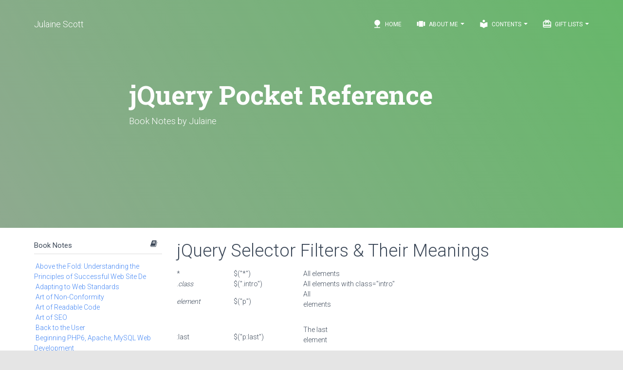

--- FILE ---
content_type: text/html; charset=UTF-8
request_url: https://www.julaine.ca/book-notes/jquery-pocket-reference.php
body_size: 11807
content:
<!doctype html>
<html lang="en">
<head>
	<meta charset="utf-8"/>
    <link rel="apple-touch-icon" sizes="180x180" href="/apple-touch-icon.png">
    <link rel="icon" type="image/png" sizes="32x32" href="/favicon-32x32.png">
    <link rel="icon" type="image/png" sizes="16x16" href="/favicon-16x16.png">
    <link rel="manifest" href="/site.webmanifest">
    <link rel="mask-icon" href="/safari-pinned-tab.svg" color="#5bbad5">
    <meta name="msapplication-TileColor" content="#2d89ef">
    <meta name="theme-color" content="#ffffff">
    <meta name="author" content="Julaine Scott">
    <meta http-equiv="X-UA-Compatible" content="IE=edge"/>
   <title>jQuery Pocket Reference</title>
	<meta content='width=device-width, initial-scale=1.0, user-scalable=1' name='viewport'>
	<link rel="stylesheet" type="text/css"
          href="https://fonts.googleapis.com/css?family=Roboto:300,400,500,700%7CRoboto+Slab:400,700%7CMaterial+Icons"/>
	<link rel="stylesheet"
          href="https://cdn.julaine.ca/components/font-awesome/css/font-awesome.min.css">
    <link rel="stylesheet"
          href="https://cdn.julaine.ca/components/material-kit/assets/css/bootstrap.min.css">
    <link rel="stylesheet" href="https://cdn.julaine.ca/components/material-kit/assets/css/material-kit.css?v=1.3">
    <link rel="stylesheet" href="https://cdn.julaine.ca/components/css/animate.min.css">
    <meta name="description" content=""><style type="text/css">
@media screen and (max-width: 767px) {
  .row-offcanvas {
    position: relative;
    -webkit-transition: all .25s ease-out;
         -o-transition: all .25s ease-out;
            transition: all .25s ease-out;
  }

  .row-offcanvas-right {
    right: 0;
  }

  .row-offcanvas-left {
    left: 0;
  }

  .row-offcanvas-right
  .sidebar-offcanvas {
    right: -50%; /* 6 columns */
  }

  .row-offcanvas-left
  .sidebar-offcanvas {
    left: -50%; /* 6 columns */
  }

  .row-offcanvas-right.active {
    right: 50%; /* 6 columns */
  }

  .row-offcanvas-left.active {
    left: 50%; /* 6 columns */
  }

  .sidebar-offcanvas {
    position: absolute;
    top: 0;
    width: 50%; /* 6 columns */
  }
}
</style></head>
<body class="profile-page">
<nav class="navbar navbar-info navbar-transparent navbar-fixed-top navbar-color-on-scroll">
    <div class="container">
        <div class="navbar-header">
            <button type="button" class="navbar-toggle" data-toggle="collapse">
                <span class="sr-only">Toggle navigation</span>
                <span class="icon-bar"></span>
                <span class="icon-bar"></span>
                <span class="icon-bar"></span>
            </button>
            <a class="navbar-brand" href="/">Julaine Scott</a>
        </div>

        <div class="collapse navbar-collapse">
        <ul class="nav navbar-nav navbar-right">
        <li>
        <a href="/">
        <i class="material-icons">nature</i> Home
        </a>
        </li>
        <li class="dropdown">
        <a href="#" class="dropdown-toggle" data-toggle="dropdown">
        <i class="material-icons">view_carousel</i> About Me
        <b class="caret"></b>
        </a>
        <ul class="dropdown-menu dropdown-with-icons">
        <li id="great"><a href="/indy_max.php"><i class="material-icons">person_add</i>My Family</a>
        <li><a href="/lego/index.php"><i class="material-icons">power_input</i>Lego</a>
        </li>
        <li>
        <a href="/what_else_does_julaine_do.php">
        <i class="material-icons">account_circle</i> Who is Julaine?
        </a>
        </li>
        <li>
        <a href="/contact_me.php">
        <i class="material-icons">contacts</i> Contact Me
        </a>
        </li>
        </ul>
        </li>
             <li class="dropdown">
            <a href="#" class="dropdown-toggle" data-toggle="dropdown">
            <i class="material-icons">local_library</i> Contents
            <b class="caret"></b>
            </a>
        <ul class="dropdown-menu dropdown-with-icons">
        <li><a href="/book-notes/"><i class="material-icons">local_library</i>Book Notes</a></li>
        <li><a href="/ornithology/birds.php"><i class="material-icons">nature_people</i>Birds</a></li>
        <li><a href="/checklists/"><i class="material-icons">check</i> Checklist</a></li>
        <li><a href="/design/"><i class="material-icons">format_paint</i>Design</a></li>
        <li><a href="/design_books/"><i class="material-icons">format_paint</i>Design Books</a></li>
        <li><a href="/gardening/"><i class="material-icons">spa</i>Gardening</a></li>
        <li><a href="/gardening_books/"><i class="material-icons">bookmarks</i>Gardening Books</a></li>
        <li><a href="/miscellany/"><i class="material-icons">chrome_reader_mode</i>Miscellany</a></li>
        <li><a href="/programming/"><i class="material-icons">category</i> Programming</a></li>
        <li><a href="/tools/"><i class="material-icons">code</i> Tools</a></li>
        <li><a href="/design/"><i class="material-icons">web</i> Web Design</a></li>
        <li><a href="/the_web/"><i class="material-icons">web_asset</i> Web Development</a></li>
            </ul>
        </li>
                    <li class="dropdown">
            <a href="#" class="dropdown-toggle" data-toggle="dropdown">
                <i class="material-icons">card_giftcard</i> Gift Lists <b class="caret"></b></a>
            <ul class="dropdown-menu dropdown-with-icons">
            <li><a href="/gift-lists/steve.php"><i class="material-icons">check_box</i> Steve</a></li>
            <li><a href="/gift-lists/max.php"><i class="material-icons">check_box</i> Max</a></li>
            <li><a href="https://indyanna.ca/"><i class="material-icons">check_box</i> Indy</a></li>
            <li><a href="/gift-lists/wish-list.php"><i class="material-icons">check_box</i> Julaine</a></li>
            </ul>
        </li>


        </ul>
        </div>
    </div>
</nav>
        <div class="page-header header-filter header-small" data-parallax="true" filter-color="green"
         style="background-image:url('https://cdn.julaine.ca/components/material-kit/assets/img/bg10.jpg');">
    <div class="container">
        <div class="row">
            <div class="col-md-8 col-md-offset-2">
            <h1 class="title animated bounceInLeft">jQuery Pocket Reference</h1>
                <h4 class='animated zoomInRight'>Book Notes by Julaine</h4>            </div>
        </div>
    </div>
</div>
<div class="main main-rasied">
<div class="container">
<div class="section" style="padding-top:0;">
<div class="row row-offcanvas row-offcanvas-left">
<div class="col-sm-3 sidebar-offcanvas" id="sidebar">
<div class="panel-group" id="accordion">
<div class="panel panel-default">
	<div class="panel-heading">
	<h4 class="panel-title">
	<a data-toggle="collapse" data-parent="#accordion" href="#collapse0">
	<i class="fa fa-book"></i> Book Notes</a>
	</h4>
	</div>
	<div id="collapse0" class="panel-collapse in">
        <div class="panel-body">
            <ul class="list-unstyled">
<li class="">
	                        
	                            <i class="fa fa-fa-plus-square-o"></i>
	                            <a href="/book-notes/above-the-fold.php">Above the Fold: Understanding the Principles of Successful Web Site De</a>
	                        
	                    </li>
<li class="">
	                        
	                            <i class="fa fa-fa-plus-square-o"></i>
	                            <a href="/book-notes/adapting-to-web-standards.php">Adapting to Web Standards</a>
	                        
	                    </li>
<li class="">
	                        
	                            <i class="fa fa-fa-plus-square-o"></i>
	                            <a href="/book-notes/art-of-non-conformity.php">Art of Non-Conformity</a>
	                        
	                    </li>
<li class="">
	                        
	                            <i class="fa fa-fa-plus-square-o"></i>
	                            <a href="/book-notes/art-of-readable-code.php">Art of Readable Code</a>
	                        
	                    </li>
<li class="">
	                        
	                            <i class="fa fa-fa-plus-square-o"></i>
	                            <a href="/book-notes/art-of-seo.php">Art of SEO</a>
	                        
	                    </li>
<li class="">
	                        
	                            <i class="fa fa-fa-plus-square-o"></i>
	                            <a href="/book-notes/back-to-the-user-creating-user-focused-web-sites.php">Back to the User</a>
	                        
	                    </li>
<li class="">
	                        
	                            <i class="fa fa-fa-plus-square-o"></i>
	                            <a href="/book-notes/beginning-php6,-apache,-mysql-web-development.php">Beginning PHP6, Apache, MySQL Web Development</a>
	                        
	                    </li>
<li class="">
	                        
	                            <i class="fa fa-fa-plus-square-o"></i>
	                            <a href="/book-notes/index.php">Book Notes</a>
	                        
	                    </li>
<li class="">
	                        
	                            <i class="fa fa-fa-plus-square-o"></i>
	                            <a href="/book-notes/books-to-read.php">Books to Read</a>
	                        
	                    </li>
<li class="">
	                        
	                            <i class="fa fa-fa-plus-square-o"></i>
	                            <a href="/book-notes/bored-and-brilliant.php">Bored and Brilliant</a>
	                        
	                    </li>
<li class="">
	                        
	                            <i class="fa fa-fa-plus-square-o"></i>
	                            <a href="/book-notes/born-for-this.php">Born For This</a>
	                        
	                    </li>
<li class="">
	                        
	                            <i class="fa fa-fa-plus-square-o"></i>
	                            <a href="/book-notes/choosing-a-vocation.php">Choosing A Vocation</a>
	                        
	                    </li>
<li class="">
	                        
	                            <i class="fa fa-fa-plus-square-o"></i>
	                            <a href="/book-notes/complete-e-commerce-book.php">Complete E-Commerce Book</a>
	                        
	                    </li>
<li class="">
	                        
	                            <i class="fa fa-fa-plus-square-o"></i>
	                            <a href="/book-notes/content-inc.php">Content Inc</a>
	                        
	                    </li>
<li class="">
	                        
	                            <i class="fa fa-fa-plus-square-o"></i>
	                            <a href="/book-notes/core-php-programming.php">Core PHP Programming</a>
	                        
	                    </li>
<li class="">
	                        
	                            <i class="fa fa-fa-plus-square-o"></i>
	                            <a href="/book-notes/crm-fundamentals.php">CRM Fundamentals</a>
	                        
	                    </li>
<li class="">
	                        
	                            <i class="fa fa-fa-plus-square-o"></i>
	                            <a href="/book-notes/css-text.php">CSS Text</a>
	                        
	                    </li>
<li class="">
	                        
	                            <i class="fa fa-fa-plus-square-o"></i>
	                            <a href="/book-notes/dealing-with-difficult-people.php">Dealing with Difficult People</a>
	                        
	                    </li>
<li class="">
	                        
	                            <i class="fa fa-fa-plus-square-o"></i>
	                            <a href="/book-notes/defensive-design-for-the-web.php">Defensive Design for the Web </a>
	                        
	                    </li>
<li class="">
	                        
	                            <i class="fa fa-fa-plus-square-o"></i>
	                            <a href="/book-notes/deliver-first-class-web-sites.php">Deliver First Class Web sites</a>
	                        
	                    </li>
<li class="">
	                        
	                            <i class="fa fa-fa-plus-square-o"></i>
	                            <a href="/book-notes/design-for-hackers.php">Design for Hackers: Reverse-Engineering Beauty</a>
	                        
	                    </li>
<li class="">
	                        
	                            <i class="fa fa-fa-plus-square-o"></i>
	                            <a href="/book-notes/designing-web-interfaces.php">Designing Web Interfaces</a>
	                        
	                    </li>
<li class="">
	                        
	                            <i class="fa fa-fa-plus-square-o"></i>
	                            <a href="/book-notes/designing-websites-that-work.php">Designing Web sites that Work: Usability for the Web</a>
	                        
	                    </li>
<li class="">
	                        
	                            <i class="fa fa-fa-plus-square-o"></i>
	                            <a href="/book-notes/designing-with-progressive-enhancement.php">Designing with Progressive Enhancement</a>
	                        
	                    </li>
<li class="">
	                        
	                            <i class="fa fa-fa-plus-square-o"></i>
	                            <a href="/book-notes/developing-large-web-applications.php">Developing Large Web Applications</a>
	                        
	                    </li>
<li class="">
	                        
	                            <i class="fa fa-fa-plus-square-o"></i>
	                            <a href="/book-notes/developing-with-web-standards.php">Developing with Web Standards</a>
	                        
	                    </li>
<li class="">
	                        
	                            <i class="fa fa-fa-plus-square-o"></i>
	                            <a href="/book-notes/economics-of-software-quality.php">Economics of Software Quality</a>
	                        
	                    </li>
<li class="">
	                        
	                            <i class="fa fa-fa-plus-square-o"></i>
	                            <a href="/book-notes/commerce-with-php-and-mysql.php">Effortless commerce with php and MySQL</a>
	                        
	                    </li>
<li class="">
	                        
	                            <i class="fa fa-fa-plus-square-o"></i>
	                            <a href="/book-notes/epic-content-marketing.php">Epic Content Marketing</a>
	                        
	                    </li>
<li class="">
	                        
	                            <i class="fa fa-fa-plus-square-o"></i>
	                            <a href="/book-notes/extending-bootstrap.php">Extending Bootstrap</a>
	                        
	                    </li>
<li class="">
	                        
	                            <i class="fa fa-fa-plus-square-o"></i>
	                            <a href="/book-notes/foundation-version-control.php">Foundation Version Control for Web Developers</a>
	                        
	                    </li>
<li class="">
	                        
	                            <i class="fa fa-fa-plus-square-o"></i>
	                            <a href="/book-notes/guerrilla-marketing.php">Guerrilla Marketing for a Bulletproof Career</a>
	                        
	                    </li>
<li class="">
	                        
	                            <i class="fa fa-fa-plus-square-o"></i>
	                            <a href="/book-notes/hacking-exposed-web-apps.php">HACKING EXPOSED WEB APPLICATIONS, 3rd Edition</a>
	                        
	                    </li>
<li class="">
	                        
	                            <i class="fa fa-fa-plus-square-o"></i>
	                            <a href="/book-notes/hacking-web-apps.php">Hacking Web Apps</a>
	                        
	                    </li>
<li class="">
	                        
	                            <i class="fa fa-fa-plus-square-o"></i>
	                            <a href="/book-notes/happiness-at-work.php">Happiness At Work</a>
	                        
	                    </li>
<li class="">
	                        
	                            <i class="fa fa-fa-plus-square-o"></i>
	                            <a href="/book-notes/implementing-responsive-design.php">Implementing Responsive Design</a>
	                        
	                    </li>
<li class="">
	                        
	                            <i class="fa fa-fa-plus-square-o"></i>
	                            <a href="/book-notes/inmates-are-running-the-asylum.php">Inmates Are Running the Asylum</a>
	                        
	                    </li>
<li class="">
	                        
	                            <i class="fa fa-fa-plus-square-o"></i>
	                            <a href="/book-notes/instant-less-css.php">Instant LESS CSS Preprocessor How-to</a>
	                        
	                    </li>
<li class="">
	                        
	                            <i class="fa fa-fa-plus-square-o"></i>
	                            <a href="/book-notes/jquery-pocket-reference.php">jQuery Pocket Reference</a>
	                        
	                    </li>
<li class="">
	                        
	                            <i class="fa fa-fa-plus-square-o"></i>
	                            <a href="/book-notes/letting-go-of-the-words.php">Letting Go of the Words</a>
	                        
	                    </li>
<li class="">
	                        
	                            <i class="fa fa-fa-plus-square-o"></i>
	                            <a href="/book-notes/lost-and-founder.php">Lost and Found: A Painfully Honest Field Guide to the Startup World</a>
	                        
	                    </li>
<li class="">
	                        
	                            <i class="fa fa-fa-plus-square-o"></i>
	                            <a href="/book-notes/making-every-meeting-matter.php">Making Every Meeting Matter</a>
	                        
	                    </li>
<li class="">
	                        
	                            <i class="fa fa-fa-plus-square-o"></i>
	                            <a href="/book-notes/manage-your-day-to-day.php">Manage Your Day to Day</a>
	                        
	                    </li>
<li class="">
	                        
	                            <i class="fa fa-fa-plus-square-o"></i>
	                            <a href="/book-notes/marketing-to-millenials.php">Marketing to Millenials</a>
	                        
	                    </li>
<li class="">
	                        
	                            <i class="fa fa-fa-plus-square-o"></i>
	                            <a href="/book-notes/mobile-first.php">Mobile First</a>
	                        
	                    </li>
<li class="">
	                        
	                            <i class="fa fa-fa-plus-square-o"></i>
	                            <a href="/book-notes/monster-loyalty.php">Monster Loyalty</a>
	                        
	                    </li>
<li class="">
	                        
	                            <i class="fa fa-fa-plus-square-o"></i>
	                            <a href="/book-notes/more-eric-meye-on-css.php">More Eric Meye on CSS</a>
	                        
	                    </li>
<li class="">
	                        
	                            <i class="fa fa-fa-plus-square-o"></i>
	                            <a href="/book-notes/official-ubuntu-book.php">Official Ubuntu Book</a>
	                        
	                    </li>
<li class="">
	                        
	                            <i class="fa fa-fa-plus-square-o"></i>
	                            <a href="/book-notes/organized-home.php">Organized Home</a>
	                        
	                    </li>
<li class="">
	                        
	                            <i class="fa fa-fa-plus-square-o"></i>
	                            <a href="/book-notes/how-to-get-paid.php">Pay Me… Or Else!</a>
	                        
	                    </li>
<li class="">
	                        
	                            <i class="fa fa-fa-plus-square-o"></i>
	                            <a href="/book-notes/perennial-seller.php">Perennial Seller</a>
	                        
	                    </li>
<li class="">
	                        
	                            <i class="fa fa-fa-plus-square-o"></i>
	                            <a href="/book-notes/pet-food-nation.php">Pet Food Nation</a>
	                        
	                    </li>
<li class="">
	                        
	                            <i class="fa fa-fa-plus-square-o"></i>
	                            <a href="/book-notes/php-5-e-commerce-development.php">PHP 5 E commerce Development</a>
	                        
	                    </li>
<li class="">
	                        
	                            <i class="fa fa-fa-plus-square-o"></i>
	                            <a href="/book-notes/php-in-a-nutshell.php">PHP In a NutShell</a>
	                        
	                    </li>
<li class="">
	                        
	                            <i class="fa fa-fa-plus-square-o"></i>
	                            <a href="/book-notes/php-refactoring.php">PHP Refactoring</a>
	                        
	                    </li>
<li class="">
	                        
	                            <i class="fa fa-fa-plus-square-o"></i>
	                            <a href="/book-notes/php6-and-mysql-bible.php">PHP5 and MySQL Bible</a>
	                        
	                    </li>
<li class="">
	                        
	                            <i class="fa fa-fa-plus-square-o"></i>
	                            <a href="/book-notes/php5-cms-framework-development.php">PHP5 CMS Framework Development</a>
	                        
	                    </li>
<li class="">
	                        
	                            <i class="fa fa-fa-plus-square-o"></i>
	                            <a href="/book-notes/php5-power-programming.php">PHP5 Power Programming</a>
	                        
	                    </li>
<li class="">
	                        
	                            <i class="fa fa-fa-plus-square-o"></i>
	                            <a href="/book-notes/preventing-web-attacks-with-apache.php">Preventing Web Attacks with Apache</a>
	                        
	                    </li>
<li class="">
	                        
	                            <i class="fa fa-fa-plus-square-o"></i>
	                            <a href="/book-notes/pro-php-and-jquery.php">Pro PHP and jQuery</a>
	                        
	                    </li>
<li class="">
	                        
	                            <i class="fa fa-fa-plus-square-o"></i>
	                            <a href="/book-notes/professional-lamp.php">Professional LAMP</a>
	                        
	                    </li>
<li class="">
	                        
	                            <i class="fa fa-fa-plus-square-o"></i>
	                            <a href="/book-notes/purple-cow.php">Purple Cow: Transform Your Business</a>
	                        
	                    </li>
<li class="">
	                        
	                            <i class="fa fa-fa-plus-square-o"></i>
	                            <a href="/book-notes/responsive-web-design-with-html-and-css3.php">Responsive Web Design with HTML and CSS3</a>
	                        
	                    </li>
<li class="">
	                        
	                            <i class="fa fa-fa-plus-square-o"></i>
	                            <a href="/book-notes/responsive-web-design.php">Responsive Web Design with HTML5 and CSS3</a>
	                        
	                    </li>
<li class="">
	                        
	                            <i class="fa fa-fa-plus-square-o"></i>
	                            <a href="/book-notes/rules-of-thumb.php">Rules of Thumb</a>
	                        
	                    </li>
<li class="">
	                        
	                            <i class="fa fa-fa-plus-square-o"></i>
	                            <a href="/book-notes/saleable-software.php">Saleable Software</a>
	                        
	                    </li>
<li class="">
	                        
	                            <i class="fa fa-fa-plus-square-o"></i>
	                            <a href="/book-notes/search-engine-optimization-secrets.php">Search Engine Optimization Secrets</a>
	                        
	                    </li>
<li class="">
	                        
	                            <i class="fa fa-fa-plus-square-o"></i>
	                            <a href="/book-notes/securing-php-web-applications.php">Securing PHP Web Applications</a>
	                        
	                    </li>
<li class="">
	                        
	                            <i class="fa fa-fa-plus-square-o"></i>
	                            <a href="/book-notes/serving-online-customers.php">Serving Online Customers</a>
	                        
	                    </li>
<li class="">
	                        
	                            <i class="fa fa-fa-plus-square-o"></i>
	                            <a href="/book-notes/simple-and-usable-web-mobile-and-interaction-design.php">Simple and Usable Web, Mobile and Interaction Design</a>
	                        
	                    </li>
<li class="">
	                        
	                            <i class="fa fa-fa-plus-square-o"></i>
	                            <a href="/book-notes/smart-organizing.php">Smart Organizing</a>
	                        
	                    </li>
<li class="">
	                        
	                            <i class="fa fa-fa-plus-square-o"></i>
	                            <a href="/book-notes/smashing-ux-design.php">Smashing UX Design: Foundations for Designing Online User Experiences</a>
	                        
	                    </li>
<li class="">
	                        
	                            <i class="fa fa-fa-plus-square-o"></i>
	                            <a href="/book-notes/studies-in-history-and-philosophy-of-science.php">Studies in History and Philosophy of Science</a>
	                        
	                    </li>
<li class="">
	                        
	                            <i class="fa fa-fa-plus-square-o"></i>
	                            <a href="/book-notes/talent-is-not-enough.php">Talent is Not Enough</a>
	                        
	                    </li>
<li class="">
	                        
	                            <i class="fa fa-fa-plus-square-o"></i>
	                            <a href="/book-notes/the-10x-rule.php">The 10x Rule</a>
	                        
	                    </li>
<li class="">
	                        
	                            <i class="fa fa-fa-plus-square-o"></i>
	                            <a href="/book-notes/the-benefits-of-working-with-git.php">The Benefits of Working with Git In Your Software Projects</a>
	                        
	                    </li>
<li class="">
	                        
	                            <i class="fa fa-fa-plus-square-o"></i>
	                            <a href="/book-notes/the-clean-coder.php">The Clean Coder</a>
	                        
	                    </li>
<li class="">
	                        
	                            <i class="fa fa-fa-plus-square-o"></i>
	                            <a href="/book-notes/the-herbal-handbook.php">The Herbal Handbook for Home & Health</a>
	                        
	                    </li>
<li class="">
	                        
	                            <i class="fa fa-fa-plus-square-o"></i>
	                            <a href="/book-notes/life-changing-magic-of-tidying-up.php">The Life-changing Magic of Tidying up</a>
	                        
	                    </li>
<li class="">
	                        
	                            <i class="fa fa-fa-plus-square-o"></i>
	                            <a href="/book-notes/the-modern-web.php">The Modern Web</a>
	                        
	                    </li>
<li class="">
	                        
	                            <i class="fa fa-fa-plus-square-o"></i>
	                            <a href="/book-notes/think-first.php">Think First</a>
	                        
	                    </li>
<li class="">
	                        
	                            <i class="fa fa-fa-plus-square-o"></i>
	                            <a href="/book-notes/this-is-marketing.php">This Is Marketing</a>
	                        
	                    </li>
<li class="">
	                        
	                            <i class="fa fa-fa-plus-square-o"></i>
	                            <a href="/book-notes/traction.php">Traction</a>
	                        
	                    </li>
<li class="">
	                        
	                            <i class="fa fa-fa-plus-square-o"></i>
	                            <a href="/book-notes/version-control-with-git.php">Version Control with Git, 2nd Edition</a>
	                        
	                    </li>
<li class="">
	                        
	                            <i class="fa fa-fa-plus-square-o"></i>
	                            <a href="/book-notes/web-analytics-2.0.php">Web Analytics 2.0: The Art of Online Accountability and Science of Cus</a>
	                        
	                    </li>
<li class="">
	                        
	                            <i class="fa fa-fa-plus-square-o"></i>
	                            <a href="/book-notes/web-site-usability.php">Web Site Usability: A Designer's Guide</a>
	                        
	                    </li>
<li class="">
	                        
	                            <i class="fa fa-fa-plus-square-o"></i>
	                            <a href="/book-notes/web-word-wizardry.php">Web Word Wizardry</a>
	                        
	                    </li>
<li class="">
	                        
	                            <i class="fa fa-fa-plus-square-o"></i>
	                            <a href="/book-notes/web-word-wizardy.php">Web Word Wizardy</a>
	                        
	                    </li>
<li class="">
	                        
	                            <i class="fa fa-fa-plus-square-o"></i>
	                            <a href="/book-notes/website-owner’s-manual.php">Website Owner’s Manual</a>
	                        
	                    </li>
<li class="">
	                        
	                            <i class="fa fa-fa-plus-square-o"></i>
	                            <a href="/book-notes/whats-stopping-me.php">Whats Stopping Me</a>
	                        
	                    </li>
<li class="">
	                        
	                            <i class="fa fa-fa-plus-square-o"></i>
	                            <a href="/book-notes/work-for-money,-design-for-love.php">Work for Money, Design for Love</a>
	                        
	                    </li>
<li class="">
	                        
	                            <i class="fa fa-fa-plus-square-o"></i>
	                            <a href="/book-notes/your-google®-game-plan.php">Your Google® Game Plan for Success: Increasing Your Web Presence with </a>
	                        
	                    </li>
            </ul>
        </div>
    </div>
</div>    
<div class="panel panel-default">
	<div class="panel-heading">
	<h4 class="panel-title">
	<a data-toggle="collapse" data-parent="#accordion" href="#collapse1">
	<i class="fa fa-check-square-o"></i> Checklists</a>
	</h4>
	</div>
	<div id="collapse1" class="panel-collapse collapse">
        <div class="panel-body">
            <ul class="list-unstyled">
<li class="">
	                        
	                            <i class="fa fa-fa-plus-square-o"></i>
	                            <a href="/checklists/index.php">Checklists I Have Collected or Created</a>
	                        
	                    </li>
<li class="">
	                        
	                            <i class="fa fa-fa-plus-square-o"></i>
	                            <a href="/checklists/crafts-to-do.php">Crafts To Do</a>
	                        
	                    </li>
<li class="">
	                        
	                            <i class="fa fa-fa-plus-square-o"></i>
	                            <a href="/checklists/database-and-data-relations-checklist.php">Database and Data Relations Checklist</a>
	                        
	                    </li>
<li class="">
	                        
	                            <i class="fa fa-fa-plus-square-o"></i>
	                            <a href="/checklists/ecommerce-website-checklist.php">Ecommerce Website Checklist</a>
	                        
	                    </li>
<li class="">
	                        
	                            <i class="fa fa-fa-plus-square-o"></i>
	                            <a href="/checklists/blogs.php">Learning Stuff From Blogs</a>
	                        
	                    </li>
<li class="">
	                        
	                            <i class="fa fa-fa-plus-square-o"></i>
	                            <a href="/checklists/my-front-end-ui-checklist.php">My Front End UI Checklist</a>
	                        
	                    </li>
<li class="">
	                        
	                            <i class="fa fa-fa-plus-square-o"></i>
	                            <a href="/checklists/new-client-needs-analysis.php">New Client Needs Analysis</a>
	                        
	                    </li>
<li class="">
	                        
	                            <i class="fa fa-fa-plus-square-o"></i>
	                            <a href="/checklists/newsletters.php">Newsletters I Read</a>
	                        
	                    </li>
<li class="">
	                        
	                            <i class="fa fa-fa-plus-square-o"></i>
	                            <a href="/checklists/puzzles.php">Puzzles</a>
	                        
	                    </li>
<li class="">
	                        
	                            <i class="fa fa-fa-plus-square-o"></i>
	                            <a href="/checklists/style-guides.php">Style Guides</a>
	                        
	                    </li>
<li class="">
	                        
	                            <i class="fa fa-fa-plus-square-o"></i>
	                            <a href="/checklists/user-review-questions.php">User Review Questions</a>
	                        
	                    </li>
<li class="">
	                        
	                            <i class="fa fa-fa-plus-square-o"></i>
	                            <a href="/checklists/web-designers-seo-checklist.php">Web Designer's SEO Checklist</a>
	                        
	                    </li>
<li class="">
	                        
	                            <i class="fa fa-fa-plus-square-o"></i>
	                            <a href="/checklists/web-site-review.php">Web site Review</a>
	                        
	                    </li>
<li class="">
	                        
	                            <i class="fa fa-fa-plus-square-o"></i>
	                            <a href="/checklists/website-code-checklist.php">Website Code Checklist</a>
	                        
	                    </li>
<li class="">
	                        
	                            <i class="fa fa-fa-plus-square-o"></i>
	                            <a href="/checklists/website-final-approval-form.php">Website Final Approval Form</a>
	                        
	                    </li>
<li class="">
	                        
	                            <i class="fa fa-fa-plus-square-o"></i>
	                            <a href="/checklists/writing-content-for-your-website.php">Writing Content For Your Website</a>
	                        
	                    </li>
<li class="">
	                        
	                            <i class="fa fa-fa-plus-square-o"></i>
	                            <a href="/checklists/writing-styleguide.php">Writing Styleguide</a>
	                        
	                    </li>
<li class="">
	                        
	                            <i class="fa fa-fa-plus-square-o"></i>
	                            <a href="/checklists/writing-tips.php">Writing Tips</a>
	                        
	                    </li>
            </ul>
        </div>
    </div>
</div>    
<div class="panel panel-default">
	<div class="panel-heading">
	<h4 class="panel-title">
	<a data-toggle="collapse" data-parent="#accordion" href="#collapse2">
	<i class="fa fa-leaf"></i> Design Books</a>
	</h4>
	</div>
	<div id="collapse2" class="panel-collapse collapse">
        <div class="panel-body">
            <ul class="list-unstyled">
<li class="">
	                        
	                            <i class="fa fa-fa-plus-square-o"></i>
	                            <a href="/design_books/7-essentialls-of-graphic-design.php">7 essentialls of graphic design</a>
	                        
	                    </li>
<li class="">
	                        
	                            <i class="fa fa-fa-plus-square-o"></i>
	                            <a href="/design_books/accidental-creative.php">Accidental Creative</a>
	                        
	                    </li>
<li class="">
	                        
	                            <i class="fa fa-fa-plus-square-o"></i>
	                            <a href="/design_books/ideas-color-theory.php">Choosing the right color for your logo</a>
	                        
	                    </li>
<li class="">
	                        
	                            <i class="fa fa-fa-plus-square-o"></i>
	                            <a href="/design_books/cms-design.php">CMS Design</a>
	                        
	                    </li>
<li class="">
	                        
	                            <i class="fa fa-fa-plus-square-o"></i>
	                            <a href="/design_books/communicating-design.php">Communicating Design: Developing Web Site Documentation for Design and</a>
	                        
	                    </li>
<li class="">
	                        
	                            <i class="fa fa-fa-plus-square-o"></i>
	                            <a href="/design_books/designing-for-web-performance.php">Designing for Web Performance</a>
	                        
	                    </li>
<li class="">
	                        
	                            <i class="fa fa-fa-plus-square-o"></i>
	                            <a href="/design_books/eat-that-frog.php">Eat That Frog</a>
	                        
	                    </li>
<li class="">
	                        
	                            <i class="fa fa-fa-plus-square-o"></i>
	                            <a href="/design_books/elements-of-user-experience.php">Elements of User Experience</a>
	                        
	                    </li>
<li class="">
	                        
	                            <i class="fa fa-fa-plus-square-o"></i>
	                            <a href="/design_books/flexible-web-design.php">Flexible Web Design</a>
	                        
	                    </li>
<li class="">
	                        
	                            <i class="fa fa-fa-plus-square-o"></i>
	                            <a href="/design_books/forms-that-work.php">Forms that Work: Designing Web Forms for Usability</a>
	                        
	                    </li>
<li class="">
	                        
	                            <i class="fa fa-fa-plus-square-o"></i>
	                            <a href="/design_books/homepage-usability.php">Homepage Usability</a>
	                        
	                    </li>
<li class="">
	                        
	                            <i class="fa fa-fa-plus-square-o"></i>
	                            <a href="/design_books/responsive-web-design.php">Responsive Web Design</a>
	                        
	                    </li>
<li class="">
	                        
	                            <i class="fa fa-fa-plus-square-o"></i>
	                            <a href="/design_books/seductive-design.php">Seductive Interaction Design: Creating Playful, Fun, and Effective Use</a>
	                        
	                    </li>
<li class="">
	                        
	                            <i class="fa fa-fa-plus-square-o"></i>
	                            <a href="/design_books/strategic-web-designer.php">Strategic Web Designer</a>
	                        
	                    </li>
<li class="">
	                        
	                            <i class="fa fa-fa-plus-square-o"></i>
	                            <a href="/design_books/submit-now-designing-persuasive-web-sites.php">Submit Now: Designing Persuasive Web sites</a>
	                        
	                    </li>
<li class="">
	                        
	                            <i class="fa fa-fa-plus-square-o"></i>
	                            <a href="/design_books/the-zen-of-css-design.php">The Zen of CSS Design</a>
	                        
	                    </li>
            </ul>
        </div>
    </div>
</div>    
<div class="panel panel-default">
	<div class="panel-heading">
	<h4 class="panel-title">
	<a data-toggle="collapse" data-parent="#accordion" href="#collapse3">
	<i class="fa fa-book"></i> Gardening</a>
	</h4>
	</div>
	<div id="collapse3" class="panel-collapse collapse">
        <div class="panel-body">
            <ul class="list-unstyled">
<li class="">
	                        
	                            <i class="fa fa-fa-plus-square-o"></i>
	                            <a href="/gardening/complete-book-of-potatoes.php">Complete Book of Potatoes</a>
	                        
	                    </li>
<li class="">
	                        
	                            <i class="fa fa-fa-plus-square-o"></i>
	                            <a href="/gardening/custom-soil-mixes.php">Creating Custom Soil Mixes for Healthy, Happy Plants</a>
	                        
	                    </li>
<li class="">
	                        
	                            <i class="fa fa-fa-plus-square-o"></i>
	                            <a href="/gardening/edible-forest-garden.php">Edible Forest Garden</a>
	                        
	                    </li>
<li class="">
	                        
	                            <i class="fa fa-fa-plus-square-o"></i>
	                            <a href="/gardening/garden-design.php">Garden Design</a>
	                        
	                    </li>
<li class="">
	                        
	                            <i class="fa fa-fa-plus-square-o"></i>
	                            <a href="/gardening/gardening.php">Gardening Tips and Tricks</a>
	                        
	                    </li>
<li class="">
	                        
	                            <i class="fa fa-fa-plus-square-o"></i>
	                            <a href="/gardening/gardens-and-history.php">Gardens and History</a>
	                        
	                    </li>
<li class="">
	                        
	                            <i class="fa fa-fa-plus-square-o"></i>
	                            <a href="/gardening/herbs.php">Herbs</a>
	                        
	                    </li>
<li class="">
	                        
	                            <i class="fa fa-fa-plus-square-o"></i>
	                            <a href="/gardening/houseplants.php">Houseplants</a>
	                        
	                    </li>
<li class="">
	                        
	                            <i class="fa fa-fa-plus-square-o"></i>
	                            <a href="/gardening/light-candle-levels.php">Light Candle Levels</a>
	                        
	                    </li>
<li class="">
	                        
	                            <i class="fa fa-fa-plus-square-o"></i>
	                            <a href="/gardening/my-garden.php">My Garden</a>
	                        
	                    </li>
<li class="">
	                        
	                            <i class="fa fa-fa-plus-square-o"></i>
	                            <a href="/gardening/my-garden-to-plant.php">My Garden To Plant</a>
	                        
	                    </li>
<li class="">
	                        
	                            <i class="fa fa-fa-plus-square-o"></i>
	                            <a href="/gardening/organic-fertilizers.php">Organic Fertilizers</a>
	                        
	                    </li>
<li class="">
	                        
	                            <i class="fa fa-fa-plus-square-o"></i>
	                            <a href="/gardening/organic-gardening-in-alberta.php">Organic Gardening in Alberta</a>
	                        
	                    </li>
<li class="">
	                        
	                            <i class="fa fa-fa-plus-square-o"></i>
	                            <a href="/gardening/nursery.php">Plant Nurseries</a>
	                        
	                    </li>
<li class="">
	                        
	                            <i class="fa fa-fa-plus-square-o"></i>
	                            <a href="/gardening/plant-suggestions.php">Plant Suggestions</a>
	                        
	                    </li>
<li class="">
	                        
	                            <i class="fa fa-fa-plus-square-o"></i>
	                            <a href="/gardening/gardening-tips-and-ideas.php">Planting Tips and Ideas</a>
	                        
	                    </li>
<li class="">
	                        
	                            <i class="fa fa-fa-plus-square-o"></i>
	                            <a href="/gardening/root-cellaring.php">Root Cellaring</a>
	                        
	                    </li>
<li class="">
	                        
	                            <i class="fa fa-fa-plus-square-o"></i>
	                            <a href="/gardening/things-i-planted-in-my-yard.php">Things I Planted in My Yard</a>
	                        
	                    </li>
<li class="">
	                        
	                            <i class="fa fa-fa-plus-square-o"></i>
	                            <a href="/gardening/way-we-garden-now.php">Way We Garden Now</a>
	                        
	                    </li>
<li class="">
	                        
	                            <i class="fa fa-fa-plus-square-o"></i>
	                            <a href="/gardening/weed-decoder.php">Weed Decoder</a>
	                        
	                    </li>
            </ul>
        </div>
    </div>
</div>    
<div class="panel panel-default">
	<div class="panel-heading">
	<h4 class="panel-title">
	<a data-toggle="collapse" data-parent="#accordion" href="#collapse4">
	<i class="fa fa-building"></i> Gardening Books</a>
	</h4>
	</div>
	<div id="collapse4" class="panel-collapse collapse">
        <div class="panel-body">
            <ul class="list-unstyled">
<li class="">
	                        
	                            <i class="fa fa-fa-plus-square-o"></i>
	                            <a href="/gardening_books/101-organic-gardening-hacks.php">101 Organic Gardening Hacks</a>
	                        
	                    </li>
<li class="">
	                        
	                            <i class="fa fa-fa-plus-square-o"></i>
	                            <a href="/gardening_books/2015-herbal-almanac.php">2015 Herbal Almanac</a>
	                        
	                    </li>
<li class="">
	                        
	                            <i class="fa fa-fa-plus-square-o"></i>
	                            <a href="/gardening_books/beautiful-no-mow-lawns.php">Beautiful No-Mow Lawns</a>
	                        
	                    </li>
<li class="">
	                        
	                            <i class="fa fa-fa-plus-square-o"></i>
	                            <a href="/gardening_books/beginner's-guide-to-heirloom-vegetables.php">Beginner's Guide to Heirloom Vegetables</a>
	                        
	                    </li>
<li class="">
	                        
	                            <i class="fa fa-fa-plus-square-o"></i>
	                            <a href="/gardening_books/best-of-lois-hole.php">Best of Lois Hole</a>
	                        
	                    </li>
<li class="">
	                        
	                            <i class="fa fa-fa-plus-square-o"></i>
	                            <a href="/gardening_books/design-in-nature.php">Design in Nature</a>
	                        
	                    </li>
<li class="">
	                        
	                            <i class="fa fa-fa-plus-square-o"></i>
	                            <a href="/gardening_books/eradicate-invasive-plants.php">Eradicate Invasive Plants</a>
	                        
	                    </li>
<li class="">
	                        
	                            <i class="fa fa-fa-plus-square-o"></i>
	                            <a href="/gardening_books/gardening-books-to-read.php">Gardening Books to Read</a>
	                        
	                    </li>
<li class="">
	                        
	                            <i class="fa fa-fa-plus-square-o"></i>
	                            <a href="/gardening_books/gardens-west.php">Gardens West</a>
	                        
	                    </li>
<li class="">
	                        
	                            <i class="fa fa-fa-plus-square-o"></i>
	                            <a href="/gardening_books/grow-organic.php">Grow Organic</a>
	                        
	                    </li>
<li class="">
	                        
	                            <i class="fa fa-fa-plus-square-o"></i>
	                            <a href="/gardening_books/grow-your-own-herbs.php">Grow Your own Herbs</a>
	                        
	                    </li>
<li class="">
	                        
	                            <i class="fa fa-fa-plus-square-o"></i>
	                            <a href="/gardening_books/guerilla-gardening.php">Guerilla Gardening</a>
	                        
	                    </li>
<li class="">
	                        
	                            <i class="fa fa-fa-plus-square-o"></i>
	                            <a href="/gardening_books/heirloom-life-gardener.php">Heirloom Life Gardener</a>
	                        
	                    </li>
<li class="">
	                        
	                            <i class="fa fa-fa-plus-square-o"></i>
	                            <a href="/gardening_books/hellstrip-gardening.php">Hellstrip Gardening</a>
	                        
	                    </li>
<li class="">
	                        
	                            <i class="fa fa-fa-plus-square-o"></i>
	                            <a href="/gardening_books/indoor-gardening.php">Indoor Gardening: The Organic Way</a>
	                        
	                    </li>
<li class="">
	                        
	                            <i class="fa fa-fa-plus-square-o"></i>
	                            <a href="/gardening_books/landscaping-with-fruits-and-vegetables.php">Landscaping with Fruits and Vegetables</a>
	                        
	                    </li>
<li class="">
	                        
	                            <i class="fa fa-fa-plus-square-o"></i>
	                            <a href="/gardening_books/real-gardens-grow-natives.php">Real Gardens Grow Natives</a>
	                        
	                    </li>
<li class="">
	                        
	                            <i class="fa fa-fa-plus-square-o"></i>
	                            <a href="/gardening_books/seed-underground.php">Seed Underground</a>
	                        
	                    </li>
<li class="">
	                        
	                            <i class="fa fa-fa-plus-square-o"></i>
	                            <a href="/gardening_books/small-plot,-high-yield-gardening.php">Small plot, high yield gardening</a>
	                        
	                    </li>
<li class="">
	                        
	                            <i class="fa fa-fa-plus-square-o"></i>
	                            <a href="/gardening_books/thrifty-gardening.php">Thrifty Gardening from the Ground Up</a>
	                        
	                    </li>
<li class="">
	                        
	                            <i class="fa fa-fa-plus-square-o"></i>
	                            <a href="/gardening_books/vegetables.php">Vegetables</a>
	                        
	                    </li>
<li class="">
	                        
	                            <i class="fa fa-fa-plus-square-o"></i>
	                            <a href="/gardening_books/veggie-garden-remix.php">Veggie Garden Remix</a>
	                        
	                    </li>
<li class="">
	                        
	                            <i class="fa fa-fa-plus-square-o"></i>
	                            <a href="/gardening_books/weeds.php">Weeds: In Defense of Nature's Most Unloved Plants</a>
	                        
	                    </li>
<li class="">
	                        
	                            <i class="fa fa-fa-plus-square-o"></i>
	                            <a href="/gardening_books/what-grows-here.php">What Grows Here</a>
	                        
	                    </li>
            </ul>
        </div>
    </div>
</div>    
<div class="panel panel-default">
	<div class="panel-heading">
	<h4 class="panel-title">
	<a data-toggle="collapse" data-parent="#accordion" href="#collapse5">
	<i class="fa fa-sticky-note"></i> Lego</a>
	</h4>
	</div>
	<div id="collapse5" class="panel-collapse collapse">
        <div class="panel-body">
            <ul class="list-unstyled">
<li class="">
	                        
	                            <i class="fa fa-fa-plus-square-o"></i>
	                            <a href="/lego/2015-lego-builds.php">2015 Lego Builds</a>
	                        
	                    </li>
<li class="">
	                        
	                            <i class="fa fa-fa-plus-square-o"></i>
	                            <a href="/lego/christmas-village-2010.php">Christmas Village 2010</a>
	                        
	                    </li>
<li class="">
	                        
	                            <i class="fa fa-fa-plus-square-o"></i>
	                            <a href="/lego/lego-for-max.php">Lego for Max</a>
	                        
	                    </li>
<li class="">
	                        
	                            <i class="fa fa-fa-plus-square-o"></i>
	                            <a href="/lego/index.php">Lego Websites and Fun Stuff</a>
	                        
	                    </li>
<li class="">
	                        
	                            <i class="fa fa-fa-plus-square-o"></i>
	                            <a href="/lego/my-photos.php">My Photos</a>
	                        
	                    </li>
<li class="">
	                        
	                            <i class="fa fa-fa-plus-square-o"></i>
	                            <a href="/lego/small-builds.php">Small Builds</a>
	                        
	                    </li>
            </ul>
        </div>
    </div>
</div>    
<div class="panel panel-default">
	<div class="panel-heading">
	<h4 class="panel-title">
	<a data-toggle="collapse" data-parent="#accordion" href="#collapse6">
	<i class="fa fa-twitter"></i> Max</a>
	</h4>
	</div>
	<div id="collapse6" class="panel-collapse collapse">
        <div class="panel-body">
            <ul class="list-unstyled">

            </ul>
        </div>
    </div>
</div>    
<div class="panel panel-default">
	<div class="panel-heading">
	<h4 class="panel-title">
	<a data-toggle="collapse" data-parent="#accordion" href="#collapse7">
	<i class="fa fa-code"></i> Miscellany</a>
	</h4>
	</div>
	<div id="collapse7" class="panel-collapse collapse">
        <div class="panel-body">
            <ul class="list-unstyled">
<li class="">
	                        
	                            <i class="fa fa-fa-plus-square-o"></i>
	                            <a href="/miscellany/activities-for-kids.php">Activities for Kids</a>
	                        
	                    </li>
<li class="">
	                        
	                            <i class="fa fa-fa-plus-square-o"></i>
	                            <a href="/miscellany/animals-in-my-yard.php">Animals In My Yard</a>
	                        
	                    </li>
<li class="">
	                        
	                            <i class="fa fa-fa-plus-square-o"></i>
	                            <a href="/miscellany/baking-&-cooking-tips.php">Baking & Cooking Tips</a>
	                        
	                    </li>
<li class="">
	                        
	                            <i class="fa fa-fa-plus-square-o"></i>
	                            <a href="/miscellany/bertrand-russell.php">Bertrand Russell</a>
	                        
	                    </li>
<li class="">
	                        
	                            <i class="fa fa-fa-plus-square-o"></i>
	                            <a href="/miscellany/can-i-get-that-on-sale.php">Can I Get that on Sale?</a>
	                        
	                    </li>
<li class="">
	                        
	                            <i class="fa fa-fa-plus-square-o"></i>
	                            <a href="/miscellany/cleaning-tips-and-tricks.php">Cleaning Tips and Tricks</a>
	                        
	                    </li>
<li class="">
	                        
	                            <i class="fa fa-fa-plus-square-o"></i>
	                            <a href="/miscellany/colour-palettes-i-like.php">Colour Palettes I Like</a>
	                        
	                    </li>
<li class="">
	                        
	                            <i class="fa fa-fa-plus-square-o"></i>
	                            <a href="/miscellany/compound-time.php">Compound Time</a>
	                        
	                    </li>
<li class="">
	                        
	                            <i class="fa fa-fa-plus-square-o"></i>
	                            <a href="/miscellany/cooking-tips.php">Cooking Tips</a>
	                        
	                    </li>
<li class="">
	                        
	                            <i class="fa fa-fa-plus-square-o"></i>
	                            <a href="/miscellany/crafts.php">Crafts</a>
	                        
	                    </li>
<li class="">
	                        
	                            <i class="fa fa-fa-plus-square-o"></i>
	                            <a href="/miscellany/crafts-for-kids.php">Crafts for Kids</a>
	                        
	                    </li>
<li class="">
	                        
	                            <i class="fa fa-fa-plus-square-o"></i>
	                            <a href="/miscellany/even-more-quotes.php">Even More Quotes</a>
	                        
	                    </li>
<li class="">
	                        
	                            <i class="fa fa-fa-plus-square-o"></i>
	                            <a href="/miscellany/household-tips.php">Household Tips</a>
	                        
	                    </li>
<li class="">
	                        
	                            <i class="fa fa-fa-plus-square-o"></i>
	                            <a href="/miscellany/inspiration.php">Inspiration</a>
	                        
	                    </li>
<li class="">
	                        
	                            <i class="fa fa-fa-plus-square-o"></i>
	                            <a href="/miscellany/interesting.php">Interesting</a>
	                        
	                    </li>
<li class="">
	                        
	                            <i class="fa fa-fa-plus-square-o"></i>
	                            <a href="/miscellany/interior-design.php">Interior Design</a>
	                        
	                    </li>
<li class="">
	                        
	                            <i class="fa fa-fa-plus-square-o"></i>
	                            <a href="/miscellany/keywording--tags.php">Keywording & Tags</a>
	                        
	                    </li>
<li class="">
	                        
	                            <i class="fa fa-fa-plus-square-o"></i>
	                            <a href="/miscellany/latin-phrases.php">Latin Phrases</a>
	                        
	                    </li>
<li class="">
	                        
	                            <i class="fa fa-fa-plus-square-o"></i>
	                            <a href="/miscellany/laundry-tips.php">Laundry Tips</a>
	                        
	                    </li>
<li class="">
	                        
	                            <i class="fa fa-fa-plus-square-o"></i>
	                            <a href="/miscellany/learn-something-new.php">Learn Something New</a>
	                        
	                    </li>
<li class="">
	                        
	                            <i class="fa fa-fa-plus-square-o"></i>
	                            <a href="/miscellany/stuff-for-my-kids.php">Links, Information, and Cool Videos - Stuff for My Kids</a>
	                        
	                    </li>
<li class="">
	                        
	                            <i class="fa fa-fa-plus-square-o"></i>
	                            <a href="/miscellany/music-websites-for-parents-and-kids.php">Music Websites for Parents and Kids</a>
	                        
	                    </li>
<li class="">
	                        
	                            <i class="fa fa-fa-plus-square-o"></i>
	                            <a href="/miscellany/index.php">My Miscellany</a>
	                        
	                    </li>
<li class="">
	                        
	                            <i class="fa fa-fa-plus-square-o"></i>
	                            <a href="/miscellany/organizing.php">Organizing</a>
	                        
	                    </li>
<li class="">
	                        
	                            <i class="fa fa-fa-plus-square-o"></i>
	                            <a href="/miscellany/quotes.php">Quotes</a>
	                        
	                    </li>
<li class="">
	                        
	                            <i class="fa fa-fa-plus-square-o"></i>
	                            <a href="/miscellany/reading-list.php">Reading List</a>
	                        
	                    </li>
<li class="">
	                        
	                            <i class="fa fa-fa-plus-square-o"></i>
	                            <a href="/miscellany/renovations.php">Renovations</a>
	                        
	                    </li>
<li class="">
	                        
	                            <i class="fa fa-fa-plus-square-o"></i>
	                            <a href="/miscellany/silly-sites.php">Silly Sites</a>
	                        
	                    </li>
<li class="">
	                        
	                            <i class="fa fa-fa-plus-square-o"></i>
	                            <a href="/miscellany/things-that-make-me-laugh.php">Things that Make Me Laugh</a>
	                        
	                    </li>
<li class="">
	                        
	                            <i class="fa fa-fa-plus-square-o"></i>
	                            <a href="/miscellany/to-watch.php">Videos to Watch</a>
	                        
	                    </li>
<li class="">
	                        
	                            <i class="fa fa-fa-plus-square-o"></i>
	                            <a href="/miscellany/ways-to-be-nice.php">Ways to Be Nice</a>
	                        
	                    </li>
<li class="">
	                        
	                            <i class="fa fa-fa-plus-square-o"></i>
	                            <a href="/miscellany/youtube-hacks.php">YouTube Hacks</a>
	                        
	                    </li>
            </ul>
        </div>
    </div>
</div>    
<div class="panel panel-default">
	<div class="panel-heading">
	<h4 class="panel-title">
	<a data-toggle="collapse" data-parent="#accordion" href="#collapse8">
	<i class="fa fa-sitemap"></i> Ornithology</a>
	</h4>
	</div>
	<div id="collapse8" class="panel-collapse collapse">
        <div class="panel-body">
            <ul class="list-unstyled">
<li class="">
	                        
	                            <i class="fa fa-fa-plus-square-o"></i>
	                            <a href="/ornithology/birds.php">Birds</a>
	                        
	                    </li>
            </ul>
        </div>
    </div>
</div>    
<div class="panel panel-default">
	<div class="panel-heading">
	<h4 class="panel-title">
	<a data-toggle="collapse" data-parent="#accordion" href="#collapse9">
	<i class="fa fa-cog"></i> Programming</a>
	</h4>
	</div>
	<div id="collapse9" class="panel-collapse collapse">
        <div class="panel-body">
            <ul class="list-unstyled">
<li class="">
	                        
	                            <i class="fa fa-fa-plus-square-o"></i>
	                            <a href="/programming/bug-tracking-tool.php">Bug Tracking Tool</a>
	                        
	                    </li>
<li class="">
	                        
	                            <i class="fa fa-fa-plus-square-o"></i>
	                            <a href="/programming/business-tips.php">Business Tips</a>
	                        
	                    </li>
<li class="">
	                        
	                            <i class="fa fa-fa-plus-square-o"></i>
	                            <a href="/programming/code-packages-i-like-on-github.php">Code Packages I Like on GitHub</a>
	                        
	                    </li>
<li class="">
	                        
	                            <i class="fa fa-fa-plus-square-o"></i>
	                            <a href="/programming/content-management-systems.php">Content Management systems</a>
	                        
	                    </li>
<li class="">
	                        
	                            <i class="fa fa-fa-plus-square-o"></i>
	                            <a href="/programming/html-emails.php">Creating Emails & Email Newsletters</a>
	                        
	                    </li>
<li class="">
	                        
	                            <i class="fa fa-fa-plus-square-o"></i>
	                            <a href="/programming/games.php">Games</a>
	                        
	                    </li>
<li class="">
	                        
	                            <i class="fa fa-fa-plus-square-o"></i>
	                            <a href="/programming/i-made-a-framework.php">I Made A Framework</a>
	                        
	                    </li>
<li class="">
	                        
	                            <i class="fa fa-fa-plus-square-o"></i>
	                            <a href="/programming/open-source.php">Open Source</a>
	                        
	                    </li>
<li class="">
	                        
	                            <i class="fa fa-fa-plus-square-o"></i>
	                            <a href="/programming/patterns-and-textures.php">Patterns, Textures and other media</a>
	                        
	                    </li>
<li class="">
	                        
	                            <i class="fa fa-fa-plus-square-o"></i>
	                            <a href="/programming/php-coding-standards.php">PHP Coding Standards</a>
	                        
	                    </li>
<li class="">
	                        
	                            <i class="fa fa-fa-plus-square-o"></i>
	                            <a href="/programming/index.php">Programming</a>
	                        
	                    </li>
<li class="">
	                        
	                            <i class="fa fa-fa-plus-square-o"></i>
	                            <a href="/programming/project-verbs-for-to-do-lists.php">Project Verbs for to do lists</a>
	                        
	                    </li>
<li class="">
	                        
	                            <i class="fa fa-fa-plus-square-o"></i>
	                            <a href="/programming/qualities-of-creative-leaders.php">Qualities of Creative Leaders</a>
	                        
	                    </li>
<li class="">
	                        
	                            <i class="fa fa-fa-plus-square-o"></i>
	                            <a href="/programming/scalable-vector-graphics.php">Scalable Vector Graphics</a>
	                        
	                    </li>
<li class="">
	                        
	                            <i class="fa fa-fa-plus-square-o"></i>
	                            <a href="/programming/seo.php">SEO</a>
	                        
	                    </li>
<li class="">
	                        
	                            <i class="fa fa-fa-plus-square-o"></i>
	                            <a href="/programming/software-design.php">Software Design</a>
	                        
	                    </li>
<li class="">
	                        
	                            <i class="fa fa-fa-plus-square-o"></i>
	                            <a href="/programming/the-shell,-scripts-and-such.php">The Shell, Scripts and Such</a>
	                        
	                    </li>
<li class="">
	                        
	                            <i class="fa fa-fa-plus-square-o"></i>
	                            <a href="/programming/writing-instructions.php">Writing Instructions</a>
	                        
	                    </li>
            </ul>
        </div>
    </div>
</div>    
<div class="panel panel-default">
	<div class="panel-heading">
	<h4 class="panel-title">
	<a data-toggle="collapse" data-parent="#accordion" href="#collapse10">
	<i class="fa fa-paint-brush"></i> The Web</a>
	</h4>
	</div>
	<div id="collapse10" class="panel-collapse collapse">
        <div class="panel-body">
            <ul class="list-unstyled">
<li class="">
	                        
	                            <i class="fa fa-fa-plus-square-o"></i>
	                            <a href="/the_web/accessibility.php"> Accessibility</a>
	                        
	                    </li>
<li class="">
	                        
	                            <i class="fa fa-fa-plus-square-o"></i>
	                            <a href="/the_web/css-frameworks.php">CSS Frameworks</a>
	                        
	                    </li>
<li class="">
	                        
	                            <i class="fa fa-fa-plus-square-o"></i>
	                            <a href="/the_web/css-reading-list.php">CSS Reading List</a>
	                        
	                    </li>
<li class="">
	                        
	                            <i class="fa fa-fa-plus-square-o"></i>
	                            <a href="/the_web/css-sticky-footer.php">CSS Sticky Footer</a>
	                        
	                    </li>
<li class="">
	                        
	                            <i class="fa fa-fa-plus-square-o"></i>
	                            <a href="/the_web/design-of-sites.php">Design of Sites</a>
	                        
	                    </li>
<li class="">
	                        
	                            <i class="fa fa-fa-plus-square-o"></i>
	                            <a href="/the_web/htaccess-files.php">htaccess files</a>
	                        
	                    </li>
<li class="">
	                        
	                            <i class="fa fa-fa-plus-square-o"></i>
	                            <a href="/the_web/html-tips-and-tricks.php">HTML Tips and Tricks</a>
	                        
	                    </li>
<li class="">
	                        
	                            <i class="fa fa-fa-plus-square-o"></i>
	                            <a href="/the_web/jquery-and-javascript.php">Javascript (and jQuery)</a>
	                        
	                    </li>
<li class="">
	                        
	                            <i class="fa fa-fa-plus-square-o"></i>
	                            <a href="/the_web/landing-page-tips.php">Landing Page Tips</a>
	                        
	                    </li>
<li class="">
	                        
	                            <i class="fa fa-fa-plus-square-o"></i>
	                            <a href="/the_web/making-better-websites.php">Making Better Websites</a>
	                        
	                    </li>
<li class="">
	                        
	                            <i class="fa fa-fa-plus-square-o"></i>
	                            <a href="/the_web/more-information-on-css.php">More Information on CSS</a>
	                        
	                    </li>
<li class="">
	                        
	                            <i class="fa fa-fa-plus-square-o"></i>
	                            <a href="/the_web/mysql-and-databases.php">MySQL and Databases</a>
	                        
	                    </li>
<li class="">
	                        
	                            <i class="fa fa-fa-plus-square-o"></i>
	                            <a href="/the_web/navigation.php">Navigation</a>
	                        
	                    </li>
<li class="">
	                        
	                            <i class="fa fa-fa-plus-square-o"></i>
	                            <a href="/the_web/responsive-design.php">Responsive Design</a>
	                        
	                    </li>
<li class="">
	                        
	                            <i class="fa fa-fa-plus-square-o"></i>
	                            <a href="/the_web/robots_txt.php">Robots.txt File</a>
	                        
	                    </li>
<li class="">
	                        
	                            <i class="fa fa-fa-plus-square-o"></i>
	                            <a href="/the_web/securing-php.php">Security and Secure Websites</a>
	                        
	                    </li>
<li class="">
	                        
	                            <i class="fa fa-fa-plus-square-o"></i>
	                            <a href="/the_web/svg-images.php">SVG Images</a>
	                        
	                    </li>
<li class="">
	                        
	                            <i class="fa fa-fa-plus-square-o"></i>
	                            <a href="/the_web/micro-copy.php">Types of Content</a>
	                        
	                    </li>
<li class="">
	                        
	                            <i class="fa fa-fa-plus-square-o"></i>
	                            <a href="/the_web/ui-and-ux-and-design.php">UI and UX and Design</a>
	                        
	                    </li>
<li class="">
	                        
	                            <i class="fa fa-fa-plus-square-o"></i>
	                            <a href="/the_web/web-design-and-development.php">Web Design and Development</a>
	                        
	                    </li>
<li class="">
	                        
	                            <i class="fa fa-fa-plus-square-o"></i>
	                            <a href="/the_web/web-design-tools.php">Web Design Tools</a>
	                        
	                    </li>
<li class="">
	                        
	                            <i class="fa fa-fa-plus-square-o"></i>
	                            <a href="/the_web/web-error-codes.php">Web Error Codes</a>
	                        
	                    </li>
<li class="">
	                        
	                            <i class="fa fa-fa-plus-square-o"></i>
	                            <a href="/the_web/website-testing-checklist.php">Website Testing Checklist</a>
	                        
	                    </li>
<li class="">
	                        
	                            <i class="fa fa-fa-plus-square-o"></i>
	                            <a href="/the_web/writing-for-the-web.php">Writing for the Web</a>
	                        
	                    </li>
<li class="">
	                        
	                            <i class="fa fa-fa-plus-square-o"></i>
	                            <a href="/the_web/writing-ideas-for-your-website.php">Writing Ideas for your website</a>
	                        
	                    </li>
            </ul>
        </div>
    </div>
</div>    
<div class="panel panel-default">
	<div class="panel-heading">
	<h4 class="panel-title">
	<a data-toggle="collapse" data-parent="#accordion" href="#collapse11">
	<i class="fa fa-terminal"></i> Tools</a>
	</h4>
	</div>
	<div id="collapse11" class="panel-collapse collapse">
        <div class="panel-body">
            <ul class="list-unstyled">
<li class="">
	                        
	                            <i class="fa fa-fa-plus-square-o"></i>
	                            <a href="/tools/colour-tools.php">Colour Tools</a>
	                        
	                    </li>
<li class="">
	                        
	                            <i class="fa fa-fa-plus-square-o"></i>
	                            <a href="/tools/css-tools.php">CSS Tools</a>
	                        
	                    </li>
<li class="">
	                        
	                            <i class="fa fa-fa-plus-square-o"></i>
	                            <a href="/tools/index.php">Online Utilities</a>
	                        
	                    </li>
<li class="">
	                        
	                            <i class="fa fa-fa-plus-square-o"></i>
	                            <a href="/tools/photos-and-images.php">Photos and Images</a>
	                        
	                    </li>
<li class="">
	                        
	                            <i class="fa fa-fa-plus-square-o"></i>
	                            <a href="/tools/security-tools.php">Security Tools</a>
	                        
	                    </li>
<li class="">
	                        
	                            <i class="fa fa-fa-plus-square-o"></i>
	                            <a href="/tools/web-development-tools.php">Web Development Tools</a>
	                        
	                    </li>
            </ul>
        </div>
    </div>
</div>    
<div class="panel panel-default">
	<div class="panel-heading">
	<h4 class="panel-title">
	<a data-toggle="collapse" data-parent="#accordion" href="#collapse12">
	<i class="fa fa-twitter"></i> Web Design</a>
	</h4>
	</div>
	<div id="collapse12" class="panel-collapse collapse">
        <div class="panel-body">
            <ul class="list-unstyled">
<li class="">
	                        
	                            <i class="fa fa-fa-plus-square-o"></i>
	                            <a href="/design/animations.php">Animations and Interactions</a>
	                        
	                    </li>
<li class="">
	                        
	                            <i class="fa fa-fa-plus-square-o"></i>
	                            <a href="/design/being-a-better-designer.php">Being a Better Designer</a>
	                        
	                    </li>
<li class="">
	                        
	                            <i class="fa fa-fa-plus-square-o"></i>
	                            <a href="/design/bootstrap-resources.php">Bootstrap Resources</a>
	                        
	                    </li>
<li class="">
	                        
	                            <i class="fa fa-fa-plus-square-o"></i>
	                            <a href="/design/color-in-web-design.php">Color in Web Design</a>
	                        
	                    </li>
<li class="">
	                        
	                            <i class="fa fa-fa-plus-square-o"></i>
	                            <a href="/design/colour.php">Colour</a>
	                        
	                    </li>
<li class="">
	                        
	                            <i class="fa fa-fa-plus-square-o"></i>
	                            <a href="/design/sass.php">CSS Preprocessors: Sass and Less</a>
	                        
	                    </li>
<li class="">
	                        
	                            <i class="fa fa-fa-plus-square-o"></i>
	                            <a href="/design/css.php">CSS Tips Tricks</a>
	                        
	                    </li>
<li class="">
	                        
	                            <i class="fa fa-fa-plus-square-o"></i>
	                            <a href="/design/customer-centered-design-myths.php">Customer Centered Design Myths</a>
	                        
	                    </li>
<li class="">
	                        
	                            <i class="fa fa-fa-plus-square-o"></i>
	                            <a href="/design/design-systems.php">Design Systems</a>
	                        
	                    </li>
<li class="">
	                        
	                            <i class="fa fa-fa-plus-square-o"></i>
	                            <a href="/design/designing-user-interfaces.php">Designing User Interfaces</a>
	                        
	                    </li>
<li class="">
	                        
	                            <i class="fa fa-fa-plus-square-o"></i>
	                            <a href="/design/font-&-typographical-inspiration.php">Font & Typographical Inspiration</a>
	                        
	                    </li>
<li class="">
	                        
	                            <i class="fa fa-fa-plus-square-o"></i>
	                            <a href="/design/fonts.php">Fonts, Typography, Letters & Symbols</a>
	                        
	                    </li>
<li class="">
	                        
	                            <i class="fa fa-fa-plus-square-o"></i>
	                            <a href="/design/icon-sets.php">Icon Sets</a>
	                        
	                    </li>
<li class="">
	                        
	                            <i class="fa fa-fa-plus-square-o"></i>
	                            <a href="/design/icons.php">Icons</a>
	                        
	                    </li>
<li class="">
	                        
	                            <i class="fa fa-fa-plus-square-o"></i>
	                            <a href="/design/logo-designs.php">Logo Designs</a>
	                        
	                    </li>
<li class="">
	                        
	                            <i class="fa fa-fa-plus-square-o"></i>
	                            <a href="/design/photoshop-tips-and-tricks.php">Photoshop Tips and Tricks</a>
	                        
	                    </li>
<li class="">
	                        
	                            <i class="fa fa-fa-plus-square-o"></i>
	                            <a href="/design/sketch.php">Sketch</a>
	                        
	                    </li>
<li class="">
	                        
	                            <i class="fa fa-fa-plus-square-o"></i>
	                            <a href="/design/ux-and-ui-and-design-reading-list.php">UX and UI and Design Reading List</a>
	                        
	                    </li>
<li class="">
	                        
	                            <i class="fa fa-fa-plus-square-o"></i>
	                            <a href="/design/web-forms.php">Web Forms</a>
	                        
	                    </li>
<li class="">
	                        
	                            <i class="fa fa-fa-plus-square-o"></i>
	                            <a href="/design/well-designed.php">Well Designed</a>
	                        
	                    </li>
            </ul>
        </div>
    </div>
</div>    
<div class="panel panel-default">
	<div class="panel-heading">
	<h4 class="panel-title">
	<a data-toggle="collapse" data-parent="#accordion" href="#collapse13">
	<i class="fa fa-address-book"></i> Web Development</a>
	</h4>
	</div>
	<div id="collapse13" class="panel-collapse collapse">
        <div class="panel-body">
            <ul class="list-unstyled">
<li class="">
	                        
	                            <i class="fa fa-fa-plus-square-o"></i>
	                            <a href="/development/5-essential-skills-for-web-developers.php">5 Essential Skills for Web Developers</a>
	                        
	                    </li>
<li class="">
	                        
	                            <i class="fa fa-fa-plus-square-o"></i>
	                            <a href="/development/being-a-better-php-programmer.php">Being a Better Programmer or Developer</a>
	                        
	                    </li>
<li class="">
	                        
	                            <i class="fa fa-fa-plus-square-o"></i>
	                            <a href="/development/github-tips.php">Git Tips</a>
	                        
	                    </li>
<li class="">
	                        
	                            <i class="fa fa-fa-plus-square-o"></i>
	                            <a href="/development/google-maps.php">Google Maps</a>
	                        
	                    </li>
<li class="">
	                        
	                            <i class="fa fa-fa-plus-square-o"></i>
	                            <a href="/development/making-pdfs-with-php.php">Making PDFs with PHP</a>
	                        
	                    </li>
<li class="">
	                        
	                            <i class="fa fa-fa-plus-square-o"></i>
	                            <a href="/development/meta-tags.php">Meta Tags</a>
	                        
	                    </li>
<li class="">
	                        
	                            <i class="fa fa-fa-plus-square-o"></i>
	                            <a href="/development/php-code.php">PHP Code Snippets</a>
	                        
	                    </li>
<li class="">
	                        
	                            <i class="fa fa-fa-plus-square-o"></i>
	                            <a href="/development/php-reading-list.php">PHP Reading List</a>
	                        
	                    </li>
<li class="">
	                        
	                            <i class="fa fa-fa-plus-square-o"></i>
	                            <a href="/development/php-testing.php">PHP Testing</a>
	                        
	                    </li>
<li class="">
	                        
	                            <i class="fa fa-fa-plus-square-o"></i>
	                            <a href="/development/programming-books-to-read.php">Programming Books to Read</a>
	                        
	                    </li>
<li class="">
	                        
	                            <i class="fa fa-fa-plus-square-o"></i>
	                            <a href="/development/web-development.php">Web Development</a>
	                        
	                    </li>
            </ul>
        </div>
    </div>
</div>    
</div></div>
<div class="col-sm-9">
    <p class="visible-xs">
    <button type="button" class="btn btn-primary btn-block" data-toggle="offcanvas"><i class="fa fa-bars pull-left"></i> Book Notes Menu</button>  </p>
<div class="row equal"><div class="col-sm-12"><h2>jQuery Selector Filters & Their Meanings</h2><table>
<tbody>
<tr>
<td>*</td>
<td>$("*")</td>
<td>All elements</td>
</tr>
<tr>
<td>.<em style="box-sizing: border-box;">class</em></td>
<td>$(".intro")</td>
<td>All elements with class="intro"</td>
</tr>
<tr>
<td><em style="box-sizing: border-box;">element</em></td>
<td>$("p")</td>
<td>All
<p>elements</p>
</td>
</tr>
<tr>
<td>&nbsp;</td>
<td>&nbsp;</td>
<td>&nbsp;</td>
</tr>
<tr>
<td>:last</td>
<td>$("p:last")</td>
<td>The last
<p>element</p>
</td>
</tr>
<tr>
<td>:odd</td>
<td>$("tr:odd")</td>
<td>All oddelements</td>
</tr>
<tr>
<td>:first-child</td>
<td>$("p:first-child")</td>
<td>All
<p>elements that are the first child of their parent</p>
</td>
</tr>
<tr>
<td>:last-child</td>
<td>$("p:last-child")</td>
<td>All
<p>elements that are the last child of their parent</p>
</td>
</tr>
<tr>
<td>:nth-child(<em style="box-sizing: border-box;">n</em>)</td>
<td>$("p:nth-child(2)")</td>
<td>All
<p>elements that are the 2nd child of their parent</p>
</td>
</tr>
<tr>
<td>:nth-of-type(<em style="box-sizing: border-box;">n</em>)</td>
<td>$("p:nth-of-type(2)")</td>
<td>All
<p>elements that are the 2nd</p>
<p>element of their parent</p>
</td>
</tr>
<tr>
<td>:only-child</td>
<td>$("p:only-child")</td>
<td>All
<p>elements that are the only child of their parent</p>
</td>
</tr>
<tr>
<td>&nbsp;</td>
<td>&nbsp;</td>
<td>&nbsp;</td>
</tr>
<tr>
<td>parent descendant</td>
<td>$("div p")</td>
<td>All
<p>elements that are descendants of a</p>
<div>element</div>
</td>
</tr>
<tr>
<td>element ~ siblings</td>
<td>$("div ~ p")</td>
<td>All
<p>elements that are siblings of a</p>
<div>element</div>
</td>
</tr>
<tr>
<td>:eq(<em style="box-sizing: border-box;">index</em>)</td>
<td>$("ul li:eq(3)")</td>
<td>The fourth element in a list (index starts at 0)</td>
</tr>
<tr>
<td>:lt(<em style="box-sizing: border-box;">no</em>)</td>
<td>$("ul li:lt(3)")</td>
<td>List elements with an index less than 3</td>
</tr>
<tr>
<td>&nbsp;</td>
<td>&nbsp;</td>
<td>&nbsp;</td>
</tr>
<tr>
<td>:animated</td>
<td>$(":animated")</td>
<td>All animated elements</td>
</tr>
<tr>
<td>:contains(<em style="box-sizing: border-box;">text</em>)</td>
<td>$(":contains('Hello')")</td>
<td>All elements which contains the text "Hello"</td>
</tr>
<tr>
<td>:empty</td>
<td>$(":empty")</td>
<td>All elements that are empty</td>
</tr>
<tr>
<td>:hidden</td>
<td>$("p:hidden")</td>
<td>All hidden
<p>elements</p>
</td>
</tr>
<tr>
<td>:root</td>
<td>$(":root")</td>
<td>The document's root element</td>
</tr>
<tr>
<td>&nbsp;</td>
<td>&nbsp;</td>
<td>&nbsp;</td>
</tr>
<tr>
<td>[<em style="box-sizing: border-box;">attribute</em>=<em style="box-sizing: border-box;">value</em>]</td>
<td>$("[href='default.htm']")</td>
<td>All elements with a href attribute value equal to "default.htm"</td>
</tr>
<tr>
<td>[<em style="box-sizing: border-box;">attribute</em>$=<em style="box-sizing: border-box;">value</em>]</td>
<td>$("[href$='.jpg']")</td>
<td>All elements with a href attribute value ending with ".jpg"</td>
</tr>
<tr>
<td>[<em style="box-sizing: border-box;">attribute</em>^=<em style="box-sizing: border-box;">value</em>]</td>
<td>$("[title^='Tom']")</td>
<td>All elements with a title attribute value starting with "Tom"</td>
</tr>
<tr>
<td>[<em style="box-sizing: border-box;">attribute*</em>=<em style="box-sizing: border-box;">value</em>]</td>
<td>$("[title*='hello']")</td>
<td>All elements with a title attribute value containing the word "hello"</td>
</tr>
<tr>
<td>:input</td>
<td>$(":input")</td>
<td>All input elements</td>
</tr>
<tr>
<td>:password</td>
<td>$(":password")</td>
<td>All input elements with type="password"</td>
</tr>
<tr>
<td>:checkbox</td>
<td>$(":checkbox")</td>
<td>All input elements with type="checkbox"</td>
</tr>
<tr>
<td>:reset</td>
<td>$(":reset")</td>
<td>All input elements with type="reset"</td>
</tr>
<tr>
<td>:image</td>
<td>$(":image")</td>
<td>All input elements with type="image"</td>
</tr>
<tr>
<td>:enabled</td>
<td>$(":enabled")</td>
<td>All enabled input elements</td>
</tr>
<tr>
<td>:selected</td>
<td>$(":selected")</td>
<td>All selected input elements</td>
</tr>
</tbody>
</table></div></div>
<div class="row equal"><div class="col-sm-12"><h2>Here are some example selector combinations:</h2><p>"blockquote i" // Matches <em>within a</em></p>
<p>"ol &gt; li" //li as a direct child of ol</p>
<p>"#output + *" // The sibling after the #output</p>
<p>"div.note &gt; h1 + p" //</p>
<p>after</p>
<h1>inside a div.note</h1>
<p>Note that selector combinations are not limited to combinations of two selectors: three or more selectors are allowed, too.</p></div></div>
<div class="row equal"><div class="col-sm-12"><h2>Selector Grammar</h2><p>The jQuery selector grammar is very similar to that of CSS3,&nbsp;and it is explained in detail in &ldquo;jQuery Selectors&rdquo; on page 89.<br />The following is a summary:&nbsp;</p>
<p>Simple tag, class, and id selectors<br />* tagname .classname #id<br />Selector combinations<br />A B B as a descendant of A<br />A &gt; B B as a child of A<br />A + B B as a sibling following A<br />A ~ B B as a sibling of A</p></div></div>
<div class="row equal"><div class="col-xs-12"><h2>Bibliographical Information</h2></div> 
<div class="col-xs-12 col-sm-4 pull-left">
    <a href="/resources/1449397220.jpg" target="_blank">
    <img src="/resources/1449397220.jpg" alt="jQuery Pocket Reference Book Cover" class="img-responsive img-photo" alt="jQuery Pocket Reference Book Cover">
    </a><br>
</div>
<div class="col-xs-12 col-sm-8">
<h4><a href="http://www.jdoqocy.com/click-7893110-10437934-1404948852000?url=https%3A%2F%2Fwww.chapters.indigo.ca%2Fen-ca%2Fbooks%2Fjquery-pocket-reference%2F9781449397227-item.html%3Fikwid%3Djquery%2Bpocket%2Breference%26ikwsec%3DHome%26ikwidx%3D0" target="_top"> jQuery Pocket Reference</a><img src="http://www.lduhtrp.net/image-7893110-10437934-1404948852000" alt="" width="1" height="1" border="0" /></h4>
<p><strong>By:</strong> <a href="http://www.oreillynet.com/pub/au/156" target="_blank">David Flanagan</a><br /><strong>Publisher:</strong> O'Reilly Media, Inc.<br /><strong>Pub. Date:</strong> December 28, 2010<br /><strong>Print ISBN-13:</strong> 978-1-4493-9722-7</p>
</div></div>
<p>These are notes I made after reading this book. <a href="/book-notes/">See more book notes</a></p>
</div>
<p class="text-left">Just to let you know, this page was last updated Monday, Jan 19 26</p>
</div>
<footer class="footer">
	    <div class="container">
            <nav class="pull-left">
	            <ul>
					<li>
						<a href="/">
							Home
						</a>
					</li>
                    <li>
                        <a href="/privacy-policy.php">
                            Privacy Policy
                        </a>
                    </li>
                    <li><form method="get" action="/search.php">
                            <input type="input" name="t" value="">
                            <input type="submit" name="search" value="Search" class="btn btn-sm btn-info">
                        </form></li>

	            </ul>
	        </nav>
	        <div class="copyright pull-right">
	            &copy; <script>document.write(new Date().getFullYear())</script>, made with <i
                    class="material-icons">favorite</i> by Web Designs by Julaine for a better web.
                <div>Favicon made by <a href="https://www.freepik.com/?__hstc=57440181.c6d46621ad575ee229a58870971b59bb.1560223768316.1560223768316.1560223768316.1&__hssc=57440181.5.1560223768316&__hsfp=2700669263" title="Freepik">Freepik</a> from <a href="https://www.flaticon.com/" title="Flaticon">www.flaticon.com</a> is licensed by <a href="http://creativecommons.org/licenses/by/3.0/" title="Creative Commons BY 3.0" target="_blank">CC 3.0 BY</a></div>
	        </div>
	    </div>
	</footer>
</div>
</div><!-- end container -->
<!-- Global site tag (gtag.js) - Google Analytics -->
<script async src="https://www.googletagmanager.com/gtag/js?id=UA-4680056-2"></script>
<script>
  window.dataLayer = window.dataLayer || [];

  function gtag() {
      dataLayer.push(arguments);
  }

  gtag('js', new Date());

  gtag('config', 'UA-4680056-2');
</script>
<!--   Core JS Files   -->

<!-- Google tag (gtag.js) -->
<script async src="https://www.googletagmanager.com/gtag/js?id=G-JSBPBH8SV6"></script>
<script>
  window.dataLayer = window.dataLayer || [];

  function gtag() {
      dataLayer.push(arguments);
  }

  gtag('js', new Date());

  gtag('config', 'G-JSBPBH8SV6');
</script>

<script src="https://cdn.julaine.ca/components/material-kit/assets/js/jquery.min.js"
        type="text/javascript"></script>
<script src="https://cdn.julaine.ca/components/material-kit/assets/js/bootstrap.min.js" type="text/javascript"></script>
<script src="https://cdn.julaine.ca/components/material-kit/assets/js/modernizr.js" type="text/javascript"></script>
<script src="https://cdn.julaine.ca/components/material-kit/assets/js/vertical-nav.js" type="text/javascript"></script>
<script src="https://cdn.julaine.ca/components/material-kit/assets/js/material.min.js"></script>
<script src="https://cdn.julaine.ca/components/material-kit/assets/js/bootstrap-tagsinput.min.js"></script>
<script src="https://cdn.julaine.ca/components/material-kit/assets/js/atv-img-animation.min.js" type="text/javascript"></script>
<script src="https://cdn.julaine.ca/components/material-kit/assets/js/material-kit.js?v=1.1.0" type="text/javascript"></script>
<script type="text/javascript">
  $('[data-toggle="offcanvas"]').click(function () {
    $('.row-offcanvas').toggleClass('active')
  });</script>
<!-- END JAVASCRIPTS -->
</body>
</html> 